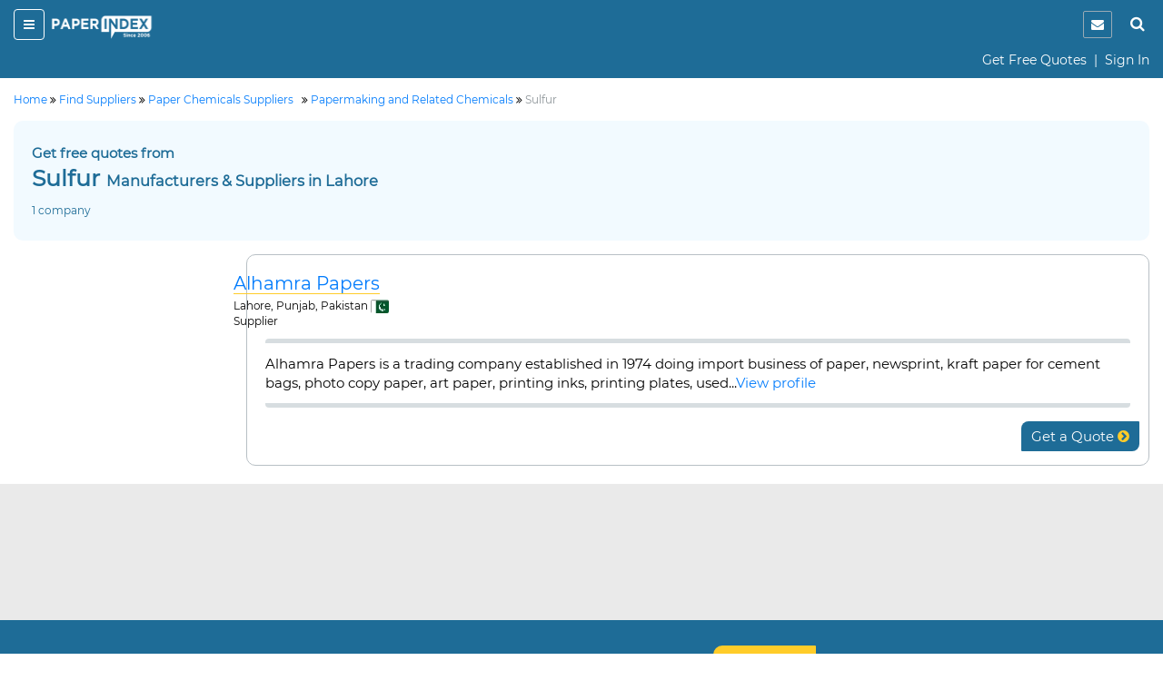

--- FILE ---
content_type: application/javascript
request_url: https://cdn.paperindex.com/js/search-results/search-results-right-column.min.js?v7.8
body_size: 47
content:
$(document).ready((function(){window.matchMedia("(max-width: 800px)").matches&&($(".sort-list").hide(),$(".srch-results-wrap").css({"margin-top":"0px"}),$(".company-desc1").css({"padding-top":"15px"}),$(".company-logo-wrap").removeAttr("style"),$(".company-logo-wrap+.col-sm-9").removeAttr("style")),window.matchMedia("(max-width: 1025px)").matches&&($("a").removeAttr("target"),$(".company-logo").hide(),$(".cmpny-details-wrap>.row>.col-sm-3.company-logo-wrap").hide(),$(".sort-list>li:nth-child(n+5)").hide(),$(".mobile-member-type").show().css({"margin-bottom":"5px"}),$(".company-desc>h3").css({"margin-bottom":"5px"}),$(".srch-results-wrap").css({"margin-top":"0px"}),$(".mobile-mrgn-lft-right-0").css({"margin-left":"0px","margin-right":"0px"}),$(".company-desc1").hide(),$(".lstng-manager").hide(),$(".buyers-around>p").css({"margin-bottom":"5px","margin-top":"10px"}),$(".verification.cmpny-listing-verified-icon").removeClass("text-right").css({"padding-left":"20px","margin-top":"0px"}),$(".company-logo-wrap+.col-sm-9").addClass("col-sm-12").removeClass("col-sm-9"),$(".company-logo-wrap").removeAttr("style"),$(".company-logo-wrap+.col-sm-12").removeAttr("style"))}));

--- FILE ---
content_type: application/javascript
request_url: https://cdn.paperindex.com/js/search-results/search-results.min.js?v7.8
body_size: -137
content:
$(document).ready(function(){window.matchMedia("(max-width: 767px)").matches&&($(".clear-target").removeAttr("target"),$(".ellipsis").removeClass()),$(".cp-product-carousel-inner> .item:first-child").addClass("active"),$(".cp-product-carousel-inner").each(function(){1===$(this).children("div").length&&$(this).siblings(".carousel-control, .carousel-indicators").hide()})});